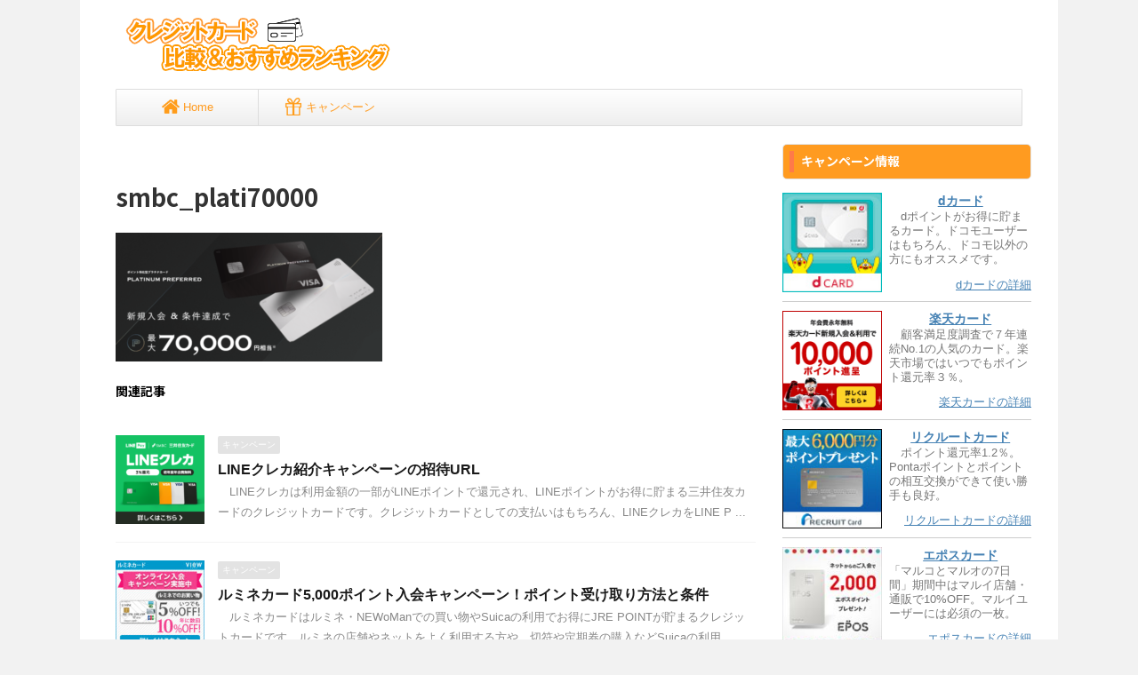

--- FILE ---
content_type: text/plain
request_url: https://www.google-analytics.com/j/collect?v=1&_v=j102&a=1067164411&t=pageview&_s=1&dl=https%3A%2F%2Fcard-ranking.jp%2Fsmbc_plati70000%2F&ul=en-us%40posix&dt=smbc_plati70000%20%7C%20%E3%82%AF%E3%83%AC%E3%82%B8%E3%83%83%E3%83%88%E3%82%AB%E3%83%BC%E3%83%89%E6%AF%94%E8%BC%83%EF%BC%86%E3%81%8A%E3%81%99%E3%81%99%E3%82%81%E3%83%A9%E3%83%B3%E3%82%AD%E3%83%B3%E3%82%B0&sr=1280x720&vp=1280x720&_u=IEBAAEABAAAAACAAI~&jid=647801865&gjid=572324214&cid=1475149390.1769362365&tid=UA-56113365-8&_gid=364844097.1769362365&_r=1&_slc=1&z=2009246563
body_size: -450
content:
2,cG-7ECQ5EY710